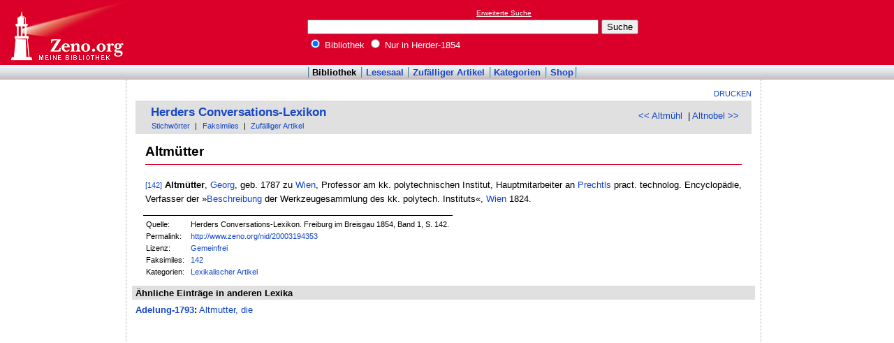

--- FILE ---
content_type: text/html
request_url: http://www.zeno.org/Herder-1854/A/Altm%C3%BCtter
body_size: 2487
content:
<!DOCTYPE html PUBLIC "-//W3C//DTD XHTML 1.0 Transitional//EN" "http://www.w3.org/TR/xhtml1/DTD/xhtml1-transitional.dtd">
<html xmlns="http://www.w3.org/1999/xhtml" lang="de" xml:lang="de">
  <head>
    <link rel="stylesheet" media="(max-width: 640px)" type="text/css" href="http://static.zeno.org/Main030m.css" />
    <link rel="stylesheet" media="(min-width: 641px)" type="text/css" href="http://static.zeno.org/Main030.css" />
    <!--[if IE 6]><style type="text/css">@import "http://static.zeno.org/zenoIE60Fixes.css";</style><![endif]-->
    <!--[if IE 7]><style type="text/css">@import "http://static.zeno.org/zenoIE70Fixes.css";</style><![endif]-->
    <meta name="viewport" content="width=device-width, initial-scale=1.0" />
    <meta http-equiv="Language" content="de" />
    <meta http-equiv="Content-Language" content="de" />
    <meta http-equiv="Content-Type" content="text/html;charset=iso-8859-1" />
    <meta name="Description" content="Lexikoneintrag zu &#x00BB;Altmütter&#x00AB;. Herders Conversations-Lexikon. Freiburg im Breisgau 1854, Band 1, S. 142." />
    <meta name="DC.title" content="Lexikoneintrag zu &#x00BB;Altmütter&#x00AB;. Herders Conversations-Lexikon. Freiburg im Breisgau ..." />
    <meta name="DC.creator" content="Zeno" />
    <meta property="og:image" content="http://static.zeno.org/zenoLogoSquare.png" />
    <meta property="og:title" content="Altmütter" />
    <meta property="og:description" content="Lexikoneintrag zu &#x00BB;Altmütter&#x00AB;. Herders Conversations-Lexikon. Freiburg im Breisgau 1854, Band 1, S. 142." />
    <meta property="og:url" content="http://www.zeno.org/Herder-1854/A/Altm%C3%BCtter" />
    <title>Altmütter - Zeno.org</title>
<script async src="//pagead2.googlesyndication.com/pagead/js/adsbygoogle.js"></script>
<script>
     (adsbygoogle = window.adsbygoogle || []).push({
          google_ad_client: "ca-pub-2678391992761616",
          enable_page_level_ads: true
     });
</script>
  </head>
  <body onLoad="myOnLoad()">
<div id="zenoWR">

<div id="zenoTF">
<div id="zenoTFLeft">
<h1><a href="/">Online-Bibliothek</a></h1>
</div>
<div id="zenoTFRight">

<script async="async" src="//pagead2.googlesyndication.com/pagead/js/adsbygoogle.js"></script>
<ins class="adsbygoogle" style="display:inline-block;width:180px;height:90px" data-ad-client="ca-pub-2678391992761616" data-ad-slot="1702997075"></ins>
<script>(adsbygoogle = window.adsbygoogle || []).push({});</script>

</div>
<div id="zenoTFMiddle">
    <div class="zenoSF">
      <form method="get" action="/Zeno/0/Suche" accept-charset="utf-8">
        <div class="zenoSFMobileHome">
           <a href="/">Zeno.org</a>
        </div>
        <div class="zenoSFExt">
          <a href="/Zeno/0/Profisuche?m=1" rel="nofollow">Erweiterte Suche</a>
        </div>
        <div class="zenoSFInput">
           <input type="text" name="q" value="" size="50" />
           <input type="submit" value="Suche" />
        </div>
        <div class="zenoSFWhere">
          <label><input type="radio" name="k" value="Bibliothek" checked="checked"/>&nbsp;Bibliothek</label>
          <label><input type="radio" name="k" value="Herder-1854" />&nbsp;Nur in Herder-1854</label>
        </div>
      </form>
    </div>
  </div>
</div>
<div id="zenoMM">
  <ul>
    <li id="zenoMMActive"><a href="/Bibliothek">Bibliothek</a></li>
    <li><a href="/Lesesaal">Lesesaal</a></li>
    <li><a href="/Zeno/0/Zufall?c=Bibliothek">Zufälliger Artikel</a></li>
    <li><a href="/Kategorien/T/Bibliothek">Kategorien</a></li>
    <li><a href="/Zeno/-/Shop">Shop</a></li>
  </ul>
</div>
<!-- begin MainFrame -->
<div id="zenoMF">
<div id="zenoMFMiddleWrapper">
<!-- begin MainFrameMiddle -->
<div id="zenoMFMiddle">
<div id="zenoMFFunctions">
<a href="javascript:window.print()">Drucken</a></div>
    <div class="zenoCO" id="zenoCOText">
      <!-- begin content -->
      <!-- google_ad_section_start -->
<div class="zenoCOHeadline">
<div class="zenoCOBackForth"><a href="/Herder-1854/A/Altm%C3%BChl"  title="Altmühl" rel="prev">&lt;&lt; Altmühl</a>
&nbsp;|     <a href="/Herder-1854/A/Altnobel"  title="Altnobel" rel="next">Altnobel &gt;&gt;</a></div>
<div class="zenoCOHeadlineLibName"><a href="/Herder-1854">Herders Conversations-Lexikon</a></div>
<div class="zenoCOHeadlineSub"><a href="/Kategorien/T/Herder-1854">Stichwörter</a>&nbsp;| <a href="/Herder-1854/L/Faksimiles">Faksimiles</a>&nbsp;| <a href="/Herder-1854/0/Zufall?c=Herder-1854">Zufälliger Artikel</a></div>
</div>

<div class="zenoCOMain">
  <h2 class="zenoTXul">Altmütter</h2>
<p><a href="/Herder-1854/K/herder-1854-001-0142" class="zenoTXKonk" title="Faksimile" name="142">[142]</a> <b>Altmütter</b>, <a href="/Herder-1854/A/Georg" class="zenoTXLinkAuto">Georg</a>, geb. 1787 zu <a href="/Herder-1854/A/Wien" class="zenoTXLinkAuto">Wien</a>, Professor am kk. polytechnischen Institut, Hauptmitarbeiter an <a href="/Herder-1854/A/Prechtl" class="zenoTXLinkAutoFlex">Prechtls</a> pract. technolog. Encyclopädie, Verfasser der &#187;<a href="/Herder-1854/A/Beschreibung" class="zenoTXLinkAuto">Beschreibung</a> der Werkzeugesammlung des kk. polytech. Instituts&#171;, <a href="/Herder-1854/A/Wien" class="zenoTXLinkAuto">Wien</a> 1824.</p>

</div>
<div class="zenoCOFooter">
  <div class="zenoCOFooterLine">
    <div class="zenoCOFooterLineLeft">Quelle:</div>
    <div class="zenoCOFooterLineRight">Herders Conversations-Lexikon. Freiburg im Breisgau 1854, Band 1, S. 142.</div>
  </div>
  <div class="zenoCOFooterLine">
    <div class="zenoCOFooterLineLeft">Permalink:</div>
    <div class="zenoCOFooterLineRight"><a href="/nid/20003194353">http://www.zeno.org/nid/20003194353</a></div>
  </div>
  <div class="zenoCOFooterLine">
    <div class="zenoCOFooterLineLeft">Lizenz:</div>
    <div class="zenoCOFooterLineRight"><a href="/Zeno/-/Lizenz%3A+Gemeinfrei" rel="nofollow">Gemeinfrei</a></div>
  </div>
  <div class="zenoCOFooterLine">
    <div class="zenoCOFooterLineLeft">Faksimiles:</div>
    <div class="zenoCOFooterLineRight"><a href="/Herder-1854/K/herder-1854-001-0142">142</a>
</div>
  </div>
  <div class="zenoCOFooterLine">
    <div class="zenoCOFooterLineLeft">Kategorien:</div>
    <div class="zenoCOFooterLineRight"><a href="/Kategorien/T/Lexikalischer+Artikel">Lexikalischer Artikel</a></div>
  </div>
</div>
      <!-- google_ad_section_end -->
      <!-- end content -->
      <div class="zenoMFClear"><!-- --></div>
    </div>

      <!-- google_ad_section_start -->
<div class="zenoRA">
  <div class="zenoRATitle">Ähnliche Einträge in anderen Lexika</div>
  <div class="zenoRAItems">
    <p><b><a href="/Adelung-1793">Adelung-1793</a>:</b> <a href="/Adelung-1793/A/Altmutter,+die">Altmutter, die</a></p>
  </div>
</div>
      <!-- google_ad_section_end -->
<table id="socialBookmarks">
<tr>
<td>
<div id="socialshareprivacy"></div>
</td>
</tr>
</table>
      <div class="zenoMFClear"><!-- --></div>
<!-- -->
    </div>
  <!-- end MainFrameMiddle -->
<!-- begin MainFrameRight -->
<div id="zenoMFRight">
<div class="zenoLRBox">
<script type="text/javascript"><!--
google_ad_client = "ca-pub-2678391992761616";
/* 160x600 Lexika rechts */
google_ad_slot = "9269094103";
google_ad_width = 160;
google_ad_height = 600;
//-->
</script>
<script type="text/javascript" src="http://pagead2.googlesyndication.com/pagead/show_ads.js">
</script>
</div><!-- --><!-- -->
</div>
<!-- end MainFrameRight -->
</div>
<!-- begin MainFrameLeft -->
<div id="zenoMFLeft">
<div class="zenoLRBox">
<script async="asynch" src="//pagead2.googlesyndication.com/pagead/js/adsbygoogle.js"></script>
<ins class="adsbygoogle" style="display:inline-block;width:160px;height:90px" data-ad-client="ca-pub-2678391992761616" data-ad-slot="9856840900"></ins>
<script>(adsbygoogle = window.adsbygoogle || []).push({});</script>
</div><div class="zenoLRBox">
<script type="text/javascript"><!--
google_ad_client = "pub-2678391992761616";
/* 160x600 Lexika */
google_ad_slot = "3698505940";
google_ad_width = 160;
google_ad_height = 600;
//-->
</script>
<script type="text/javascript" src="http://pagead2.googlesyndication.com/pagead/show_ads.js"></script>
</div><!-- --><!-- -->
</div>
<!-- end MainFrameLeft -->
  <div class="zenoMFClear"><!-- --></div>
</div>
<!-- end MainFrame -->

<div id="zenoFO">
  <ul>
    <li id="zenoFOFirst">ZenoServer 4.030.014</li>
    <li><a href="/Zeno/-/Nutzungsbedingungen">Nutzungsbedingungen</a></li>
    <li><a href="/Zeno/-/Impressum">Datenschutzerklärung</a></li>
    <li><a href="/Zeno/-/Impressum">Impressum</a></li>
  </ul>
</div>
</div>

  </body>
</html>


--- FILE ---
content_type: text/html; charset=utf-8
request_url: https://www.google.com/recaptcha/api2/aframe
body_size: 267
content:
<!DOCTYPE HTML><html><head><meta http-equiv="content-type" content="text/html; charset=UTF-8"></head><body><script nonce="py3-m4vg7IZfNSsO9hQ76w">/** Anti-fraud and anti-abuse applications only. See google.com/recaptcha */ try{var clients={'sodar':'https://pagead2.googlesyndication.com/pagead/sodar?'};window.addEventListener("message",function(a){try{if(a.source===window.parent){var b=JSON.parse(a.data);var c=clients[b['id']];if(c){var d=document.createElement('img');d.src=c+b['params']+'&rc='+(localStorage.getItem("rc::a")?sessionStorage.getItem("rc::b"):"");window.document.body.appendChild(d);sessionStorage.setItem("rc::e",parseInt(sessionStorage.getItem("rc::e")||0)+1);localStorage.setItem("rc::h",'1769004806181');}}}catch(b){}});window.parent.postMessage("_grecaptcha_ready", "*");}catch(b){}</script></body></html>